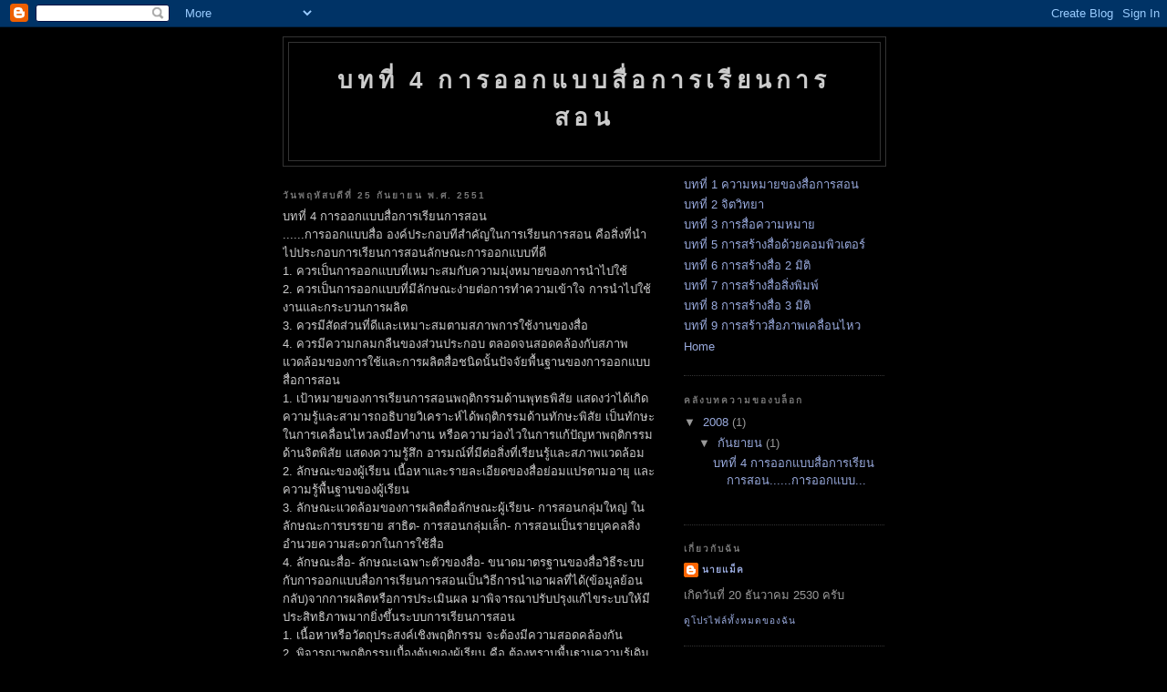

--- FILE ---
content_type: text/html; charset=UTF-8
request_url: https://sayan204.blogspot.com/2008/
body_size: 7341
content:
<!DOCTYPE html>
<html dir='ltr'>
<head>
<link href='https://www.blogger.com/static/v1/widgets/2944754296-widget_css_bundle.css' rel='stylesheet' type='text/css'/>
<meta content='text/html; charset=UTF-8' http-equiv='Content-Type'/>
<meta content='blogger' name='generator'/>
<link href='https://sayan204.blogspot.com/favicon.ico' rel='icon' type='image/x-icon'/>
<link href='http://sayan204.blogspot.com/2008/' rel='canonical'/>
<link rel="alternate" type="application/atom+xml" title="บทท&#3637;&#3656; 4 การออกแบบส&#3639;&#3656;อการเร&#3637;ยนการสอน - Atom" href="https://sayan204.blogspot.com/feeds/posts/default" />
<link rel="alternate" type="application/rss+xml" title="บทท&#3637;&#3656; 4 การออกแบบส&#3639;&#3656;อการเร&#3637;ยนการสอน - RSS" href="https://sayan204.blogspot.com/feeds/posts/default?alt=rss" />
<link rel="service.post" type="application/atom+xml" title="บทท&#3637;&#3656; 4 การออกแบบส&#3639;&#3656;อการเร&#3637;ยนการสอน - Atom" href="https://www.blogger.com/feeds/5392935410340516460/posts/default" />
<!--Can't find substitution for tag [blog.ieCssRetrofitLinks]-->
<meta content='http://sayan204.blogspot.com/2008/' property='og:url'/>
<meta content='บทที่ 4 การออกแบบสื่อการเรียนการสอน' property='og:title'/>
<meta content='' property='og:description'/>
<title>บทท&#3637;&#3656; 4 การออกแบบส&#3639;&#3656;อการเร&#3637;ยนการสอน: 2008</title>
<style id='page-skin-1' type='text/css'><!--
/*
-----------------------------------------------
Blogger Template Style
Name:     Minima Black
Date:     26 Feb 2004
Updated by: Blogger Team
----------------------------------------------- */
/* Use this with templates/template-twocol.html */
body {
background:#000000;
margin:0;
color:#cccccc;
font: x-small "Trebuchet MS", Trebuchet, Verdana, Sans-serif;
font-size/* */:/**/small;
font-size: /**/small;
text-align: center;
}
a:link {
color:#99aadd;
text-decoration:none;
}
a:visited {
color:#aa77aa;
text-decoration:none;
}
a:hover {
color:#aadd99;
text-decoration:underline;
}
a img {
border-width:0;
}
/* Header
-----------------------------------------------
*/
#header-wrapper {
width:660px;
margin:0 auto 10px;
border:1px solid #333333;
}
#header-inner {
background-position: center;
margin-left: auto;
margin-right: auto;
}
#header {
margin: 5px;
border: 1px solid #333333;
text-align: center;
color:#cccccc;
}
#header h1 {
margin:5px 5px 0;
padding:15px 20px .25em;
line-height:1.2em;
text-transform:uppercase;
letter-spacing:.2em;
font: normal bold 200% 'Trebuchet MS',Trebuchet,Verdana,Sans-serif;
}
#header a {
color:#cccccc;
text-decoration:none;
}
#header a:hover {
color:#cccccc;
}
#header .description {
margin:0 5px 5px;
padding:0 20px 15px;
max-width:700px;
text-transform:uppercase;
letter-spacing:.2em;
line-height: 1.4em;
font: normal normal 78% 'Trebuchet MS', Trebuchet, Verdana, Sans-serif;
color: #777777;
}
#header img {
margin-left: auto;
margin-right: auto;
}
/* Outer-Wrapper
----------------------------------------------- */
#outer-wrapper {
width: 660px;
margin:0 auto;
padding:10px;
text-align:left;
font: normal normal 100% 'Trebuchet MS',Trebuchet,Verdana,Sans-serif;
}
#main-wrapper {
width: 410px;
float: left;
word-wrap: break-word; /* fix for long text breaking sidebar float in IE */
overflow: hidden;     /* fix for long non-text content breaking IE sidebar float */
}
#sidebar-wrapper {
width: 220px;
float: right;
word-wrap: break-word; /* fix for long text breaking sidebar float in IE */
overflow: hidden;     /* fix for long non-text content breaking IE sidebar float */
}
/* Headings
----------------------------------------------- */
h2 {
margin:1.5em 0 .75em;
font:normal bold 78% 'Trebuchet MS',Trebuchet,Arial,Verdana,Sans-serif;
line-height: 1.4em;
text-transform:uppercase;
letter-spacing:.2em;
color:#777777;
}
/* Posts
-----------------------------------------------
*/
h2.date-header {
margin:1.5em 0 .5em;
}
.post {
margin:.5em 0 1.5em;
border-bottom:1px dotted #333333;
padding-bottom:1.5em;
}
.post h3 {
margin:.25em 0 0;
padding:0 0 4px;
font-size:140%;
font-weight:normal;
line-height:1.4em;
color:#aadd99;
}
.post h3 a, .post h3 a:visited, .post h3 strong {
display:block;
text-decoration:none;
color:#aadd99;
font-weight:bold;
}
.post h3 strong, .post h3 a:hover {
color:#cccccc;
}
.post-body {
margin:0 0 .75em;
line-height:1.6em;
}
.post-body blockquote {
line-height:1.3em;
}
.post-footer {
margin: .75em 0;
color:#777777;
text-transform:uppercase;
letter-spacing:.1em;
font: normal normal 78% 'Trebuchet MS', Trebuchet, Arial, Verdana, Sans-serif;
line-height: 1.4em;
}
.comment-link {
margin-left:.6em;
}
.post img, table.tr-caption-container {
padding:4px;
border:1px solid #333333;
}
.tr-caption-container img {
border: none;
padding: 0;
}
.post blockquote {
margin:1em 20px;
}
.post blockquote p {
margin:.75em 0;
}
/* Comments
----------------------------------------------- */
#comments h4 {
margin:1em 0;
font-weight: bold;
line-height: 1.4em;
text-transform:uppercase;
letter-spacing:.2em;
color: #777777;
}
#comments-block {
margin:1em 0 1.5em;
line-height:1.6em;
}
#comments-block .comment-author {
margin:.5em 0;
}
#comments-block .comment-body {
margin:.25em 0 0;
}
#comments-block .comment-footer {
margin:-.25em 0 2em;
line-height: 1.4em;
text-transform:uppercase;
letter-spacing:.1em;
}
#comments-block .comment-body p {
margin:0 0 .75em;
}
.deleted-comment {
font-style:italic;
color:gray;
}
.feed-links {
clear: both;
line-height: 2.5em;
}
#blog-pager-newer-link {
float: left;
}
#blog-pager-older-link {
float: right;
}
#blog-pager {
text-align: center;
}
/* Sidebar Content
----------------------------------------------- */
.sidebar {
color: #999999;
line-height: 1.5em;
}
.sidebar ul {
list-style:none;
margin:0 0 0;
padding:0 0 0;
}
.sidebar li {
margin:0;
padding-top:0;
padding-right:0;
padding-bottom:.25em;
padding-left:15px;
text-indent:-15px;
line-height:1.5em;
}
.sidebar .widget, .main .widget {
border-bottom:1px dotted #333333;
margin:0 0 1.5em;
padding:0 0 1.5em;
}
.main .Blog {
border-bottom-width: 0;
}
/* Profile
----------------------------------------------- */
.profile-img {
float: left;
margin-top: 0;
margin-right: 5px;
margin-bottom: 5px;
margin-left: 0;
padding: 4px;
border: 1px solid #333333;
}
.profile-data {
margin:0;
text-transform:uppercase;
letter-spacing:.1em;
font: normal normal 78% 'Trebuchet MS', Trebuchet, Arial, Verdana, Sans-serif;
color: #777777;
font-weight: bold;
line-height: 1.6em;
}
.profile-datablock {
margin:.5em 0 .5em;
}
.profile-textblock {
margin: 0.5em 0;
line-height: 1.6em;
}
.profile-link {
font: normal normal 78% 'Trebuchet MS', Trebuchet, Arial, Verdana, Sans-serif;
text-transform: uppercase;
letter-spacing: .1em;
}
/* Footer
----------------------------------------------- */
#footer {
width:660px;
clear:both;
margin:0 auto;
padding-top:15px;
line-height: 1.6em;
text-transform:uppercase;
letter-spacing:.1em;
text-align: center;
}

--></style>
<link href='https://www.blogger.com/dyn-css/authorization.css?targetBlogID=5392935410340516460&amp;zx=b726794a-a0bd-40c6-9fef-78f30d030255' media='none' onload='if(media!=&#39;all&#39;)media=&#39;all&#39;' rel='stylesheet'/><noscript><link href='https://www.blogger.com/dyn-css/authorization.css?targetBlogID=5392935410340516460&amp;zx=b726794a-a0bd-40c6-9fef-78f30d030255' rel='stylesheet'/></noscript>
<meta name='google-adsense-platform-account' content='ca-host-pub-1556223355139109'/>
<meta name='google-adsense-platform-domain' content='blogspot.com'/>

</head>
<body>
<div class='navbar section' id='navbar'><div class='widget Navbar' data-version='1' id='Navbar1'><script type="text/javascript">
    function setAttributeOnload(object, attribute, val) {
      if(window.addEventListener) {
        window.addEventListener('load',
          function(){ object[attribute] = val; }, false);
      } else {
        window.attachEvent('onload', function(){ object[attribute] = val; });
      }
    }
  </script>
<div id="navbar-iframe-container"></div>
<script type="text/javascript" src="https://apis.google.com/js/platform.js"></script>
<script type="text/javascript">
      gapi.load("gapi.iframes:gapi.iframes.style.bubble", function() {
        if (gapi.iframes && gapi.iframes.getContext) {
          gapi.iframes.getContext().openChild({
              url: 'https://www.blogger.com/navbar/5392935410340516460?origin\x3dhttps://sayan204.blogspot.com',
              where: document.getElementById("navbar-iframe-container"),
              id: "navbar-iframe"
          });
        }
      });
    </script><script type="text/javascript">
(function() {
var script = document.createElement('script');
script.type = 'text/javascript';
script.src = '//pagead2.googlesyndication.com/pagead/js/google_top_exp.js';
var head = document.getElementsByTagName('head')[0];
if (head) {
head.appendChild(script);
}})();
</script>
</div></div>
<div id='outer-wrapper'><div id='wrap2'>
<!-- skip links for text browsers -->
<span id='skiplinks' style='display:none;'>
<a href='#main'>skip to main </a> |
      <a href='#sidebar'>skip to sidebar</a>
</span>
<div id='header-wrapper'>
<div class='header section' id='header'><div class='widget Header' data-version='1' id='Header1'>
<div id='header-inner'>
<div class='titlewrapper'>
<h1 class='title'>
<a href='https://sayan204.blogspot.com/'>
บทท&#3637;&#3656; 4 การออกแบบส&#3639;&#3656;อการเร&#3637;ยนการสอน
</a>
</h1>
</div>
<div class='descriptionwrapper'>
<p class='description'><span>
</span></p>
</div>
</div>
</div></div>
</div>
<div id='content-wrapper'>
<div id='crosscol-wrapper' style='text-align:center'>
<div class='crosscol no-items section' id='crosscol'></div>
</div>
<div id='main-wrapper'>
<div class='main section' id='main'><div class='widget Blog' data-version='1' id='Blog1'>
<div class='blog-posts hfeed'>

          <div class="date-outer">
        
<h2 class='date-header'><span>ว&#3633;นพฤห&#3633;สบด&#3637;ท&#3637;&#3656; 25 ก&#3633;นยายน พ.ศ. 2551</span></h2>

          <div class="date-posts">
        
<div class='post-outer'>
<div class='post hentry uncustomized-post-template' itemprop='blogPost' itemscope='itemscope' itemtype='http://schema.org/BlogPosting'>
<meta content='5392935410340516460' itemprop='blogId'/>
<meta content='8910123218160422435' itemprop='postId'/>
<a name='8910123218160422435'></a>
<div class='post-header'>
<div class='post-header-line-1'></div>
</div>
<div class='post-body entry-content' id='post-body-8910123218160422435' itemprop='description articleBody'>
บทท&#3637;&#3656; 4 การออกแบบส&#3639;&#3656;อการเร&#3637;ยนการสอน<br />......การออกแบบส&#3639;&#3656;อ องค&#3660;ประกอบท&#3637;สำค&#3633;ญในการเร&#3637;ยนการสอน ค&#3639;อส&#3636;&#3656;งท&#3637;&#3656;นำไปประกอบการเร&#3637;ยนการสอนล&#3633;กษณะการออกแบบท&#3637;&#3656;ด&#3637;<br />1. ควรเป&#3655;นการออกแบบท&#3637;&#3656;เหมาะสมก&#3633;บความม&#3640;&#3656;งหมายของการนำไปใช&#3657;<br />2. ควรเป&#3655;นการออกแบบท&#3637;&#3656;ม&#3637;ล&#3633;กษณะง&#3656;ายต&#3656;อการทำความเข&#3657;าใจ การนำไปใช&#3657;งานและกระบวนการผล&#3636;ต<br />3. ควรม&#3637;ส&#3633;ดส&#3656;วนท&#3637;&#3656;ด&#3637;และเหมาะสมตามสภาพการใช&#3657;งานของส&#3639;&#3656;อ<br />4. ควรม&#3637;ความกลมกล&#3639;นของส&#3656;วนประกอบ ตลอดจนสอดคล&#3657;องก&#3633;บสภาพแวดล&#3657;อมของการใช&#3657;และการผล&#3636;ตส&#3639;&#3656;อชน&#3636;ดน&#3633;&#3657;นป&#3633;จจ&#3633;ยพ&#3639;&#3657;นฐานของการออกแบบส&#3639;&#3656;อการสอน<br />1. เป&#3657;าหมายของการเร&#3637;ยนการสอนพฤต&#3636;กรรมด&#3657;านพ&#3640;ทธพ&#3636;ส&#3633;ย แสดงว&#3656;าได&#3657;เก&#3636;ดความร&#3641;&#3657;และสามารถอธ&#3636;บายว&#3636;เคราะห&#3660;ได&#3657;พฤต&#3636;กรรมด&#3657;านท&#3633;กษะพ&#3636;ส&#3633;ย เป&#3655;นท&#3633;กษะในการเคล&#3639;&#3656;อนไหวลงม&#3639;อทำงาน หร&#3639;อความว&#3656;องไวในการแก&#3657;ป&#3633;ญหาพฤต&#3636;กรรมด&#3657;านจ&#3636;ตพ&#3636;ส&#3633;ย แสดงความร&#3641;&#3657;ส&#3638;ก อารมณ&#3660;ท&#3637;&#3656;ม&#3637;ต&#3656;อส&#3636;&#3656;งท&#3637;&#3656;เร&#3637;ยนร&#3641;&#3657;และสภาพแวดล&#3657;อม<br />2. ล&#3633;กษณะของผ&#3641;&#3657;เร&#3637;ยน เน&#3639;&#3657;อหาและรายละเอ&#3637;ยดของส&#3639;&#3656;อย&#3656;อมแปรตามอาย&#3640; และความร&#3641;&#3657;พ&#3639;&#3657;นฐานของผ&#3641;&#3657;เร&#3637;ยน<br />3. ล&#3633;กษณะแวดล&#3657;อมของการผล&#3636;ตส&#3639;&#3656;อล&#3633;กษณะผ&#3641;&#3657;เร&#3637;ยน- การสอนกล&#3640;&#3656;มใหญ&#3656; ในล&#3633;กษณะการบรรยาย สาธ&#3636;ต- การสอนกล&#3640;&#3656;มเล&#3655;ก- การสอนเป&#3655;นรายบ&#3640;คคลส&#3636;&#3656;งอำนวยความสะดวกในการใช&#3657;ส&#3639;&#3656;อ<br />4. ล&#3633;กษณะส&#3639;&#3656;อ- ล&#3633;กษณะเฉพาะต&#3633;วของส&#3639;&#3656;อ- ขนาดมาตรฐานของส&#3639;&#3656;อว&#3636;ธ&#3637;ระบบก&#3633;บการออกแบบส&#3639;&#3656;อการเร&#3637;ยนการสอนเป&#3655;นว&#3636;ธ&#3637;การนำเอาผลท&#3637;&#3656;ได&#3657;(ข&#3657;อม&#3641;ลย&#3657;อนกล&#3633;บ)จากการผล&#3636;ตหร&#3639;อการประเม&#3636;นผล มาพ&#3636;จารณาปร&#3633;บปร&#3640;งแก&#3657;ไขระบบให&#3657;ม&#3637;ประส&#3636;ทธ&#3636;ภาพมากย&#3636;&#3656;งข&#3638;&#3657;นระบบการเร&#3637;ยนการสอน<br />1. เน&#3639;&#3657;อหาหร&#3639;อว&#3633;ตถ&#3640;ประสงค&#3660;เช&#3636;งพฤต&#3636;กรรม จะต&#3657;องม&#3637;ความสอดคล&#3657;องก&#3633;น<br />2. พ&#3636;จารณาพฤต&#3636;กรรมเบ&#3639;&#3657;องต&#3657;นของผ&#3641;&#3657;เร&#3637;ยน ค&#3639;อ ต&#3657;องทราบพ&#3639;&#3657;นฐานความร&#3641;&#3657;เด&#3636;มของผ&#3641;&#3657;เร&#3637;ยน<br />3. ข&#3633;&#3657;นการสอน ว&#3636;ธ&#3637;การสอน และป&#3633;จจ&#3633;ยต&#3656;างๆ ท&#3637;&#3656;ส&#3656;งผลให&#3657;ผ&#3641;&#3657;เร&#3637;ยนบรรล&#3640;ว&#3633;ตถ&#3640;ประสงค&#3660;ได&#3657;<br />4. การประเม&#3636;นผล เพ&#3639;&#3656;อตรวจสอบการดำเน&#3636;นการเร&#3637;ยนการสอน5. ว&#3636;เคราะห&#3660;ผลและปร&#3633;บปร&#3640;งข&#3657;อบกพร&#3656;องของระบบการเร&#3637;ยนการสอน
<div style='clear: both;'></div>
</div>
<div class='post-footer'>
<div class='post-footer-line post-footer-line-1'>
<span class='post-author vcard'>
เข&#3637;ยนโดย
<span class='fn' itemprop='author' itemscope='itemscope' itemtype='http://schema.org/Person'>
<meta content='https://www.blogger.com/profile/13568398757538227215' itemprop='url'/>
<a class='g-profile' href='https://www.blogger.com/profile/13568398757538227215' rel='author' title='author profile'>
<span itemprop='name'>นายแม&#3655;ค</span>
</a>
</span>
</span>
<span class='post-timestamp'>
ท&#3637;&#3656;
<meta content='http://sayan204.blogspot.com/2008/09/4.html' itemprop='url'/>
<a class='timestamp-link' href='https://sayan204.blogspot.com/2008/09/4.html' rel='bookmark' title='permanent link'><abbr class='published' itemprop='datePublished' title='2008-09-25T02:16:00-07:00'>02:16</abbr></a>
</span>
<span class='post-comment-link'>
<a class='comment-link' href='https://www.blogger.com/comment/fullpage/post/5392935410340516460/8910123218160422435' onclick=''>
ไม&#3656;ม&#3637;ความค&#3636;ดเห&#3655;น:
  </a>
</span>
<span class='post-icons'>
<span class='item-control blog-admin pid-1063647666'>
<a href='https://www.blogger.com/post-edit.g?blogID=5392935410340516460&postID=8910123218160422435&from=pencil' title='แก้ไขบทความ'>
<img alt='' class='icon-action' height='18' src='https://resources.blogblog.com/img/icon18_edit_allbkg.gif' width='18'/>
</a>
</span>
</span>
<div class='post-share-buttons goog-inline-block'>
</div>
</div>
<div class='post-footer-line post-footer-line-2'>
<span class='post-labels'>
</span>
</div>
<div class='post-footer-line post-footer-line-3'>
<span class='post-location'>
</span>
</div>
</div>
</div>
</div>

        </div></div>
      
</div>
<div class='blog-pager' id='blog-pager'>
<span id='blog-pager-newer-link'>
<a class='blog-pager-newer-link' href='https://sayan204.blogspot.com/' id='Blog1_blog-pager-newer-link' title='บทความที่ใหม่กว่า'>บทความท&#3637;&#3656;ใหม&#3656;กว&#3656;า</a>
</span>
<a class='home-link' href='https://sayan204.blogspot.com/'>หน&#3657;าแรก</a>
</div>
<div class='clear'></div>
<div class='blog-feeds'>
<div class='feed-links'>
สม&#3633;ครสมาช&#3636;ก:
<a class='feed-link' href='https://sayan204.blogspot.com/feeds/posts/default' target='_blank' type='application/atom+xml'>ความค&#3636;ดเห&#3655;น (Atom)</a>
</div>
</div>
</div></div>
</div>
<div id='sidebar-wrapper'>
<div class='sidebar section' id='sidebar'><div class='widget LinkList' data-version='1' id='LinkList1'>
<div class='widget-content'>
<ul>
<li><a href='http://sayan201.blogspot.com/'>บทท&#3637;&#3656; 1 ความหมายของส&#3639;&#3656;อการสอน</a></li>
<li><a href='http://sayan202.blogspot.com/'>บทท&#3637;&#3656; 2 จ&#3636;ตว&#3636;ทยา</a></li>
<li><a href='http://sayan203.blogspot.com/'>บทท&#3637;&#3656; 3 การส&#3639;&#3656;อความหมาย</a></li>
<li><a href='http://sayan205.blogspot.com/'>บทท&#3637;&#3656; 5 การสร&#3657;างส&#3639;&#3656;อด&#3657;วยคอมพ&#3636;วเตอร&#3660;</a></li>
<li><a href='http://sayan206.blogspot.com/'>บทท&#3637;&#3656; 6 การสร&#3657;างส&#3639;&#3656;อ 2 ม&#3636;ต&#3636;</a></li>
<li><a href='http://sayan207.blogspot.com/'>บทท&#3637;&#3656; 7 การสร&#3657;างส&#3639;&#3656;อส&#3636;&#3656;งพ&#3636;มพ&#3660;</a></li>
<li><a href='http://sayan208.blogspot.com/'>บทท&#3637;&#3656; 8 การสร&#3657;างส&#3639;&#3656;อ 3 ม&#3636;ต&#3636;</a></li>
<li><a href='http://sayan209.blogspot.com/'>บทท&#3637;&#3656; 9 การสร&#3657;าวส&#3639;&#3656;อภาพเคล&#3639;&#3656;อนไหว</a></li>
<li><a href='http://sayan20.blogspot.com/'>Home</a></li>
</ul>
<div class='clear'></div>
</div>
</div><div class='widget BlogArchive' data-version='1' id='BlogArchive1'>
<h2>คล&#3633;งบทความของบล&#3655;อก</h2>
<div class='widget-content'>
<div id='ArchiveList'>
<div id='BlogArchive1_ArchiveList'>
<ul class='hierarchy'>
<li class='archivedate expanded'>
<a class='toggle' href='javascript:void(0)'>
<span class='zippy toggle-open'>

        &#9660;&#160;
      
</span>
</a>
<a class='post-count-link' href='https://sayan204.blogspot.com/2008/'>
2008
</a>
<span class='post-count' dir='ltr'>(1)</span>
<ul class='hierarchy'>
<li class='archivedate expanded'>
<a class='toggle' href='javascript:void(0)'>
<span class='zippy toggle-open'>

        &#9660;&#160;
      
</span>
</a>
<a class='post-count-link' href='https://sayan204.blogspot.com/2008/09/'>
ก&#3633;นยายน
</a>
<span class='post-count' dir='ltr'>(1)</span>
<ul class='posts'>
<li><a href='https://sayan204.blogspot.com/2008/09/4.html'>บทท&#3637;&#3656; 4 การออกแบบส&#3639;&#3656;อการเร&#3637;ยนการสอน......การออกแบบ...</a></li>
</ul>
</li>
</ul>
</li>
</ul>
</div>
</div>
<div class='clear'></div>
</div>
</div><div class='widget Profile' data-version='1' id='Profile1'>
<h2>เก&#3637;&#3656;ยวก&#3633;บฉ&#3633;น</h2>
<div class='widget-content'>
<dl class='profile-datablock'>
<dt class='profile-data'>
<a class='profile-name-link g-profile' href='https://www.blogger.com/profile/13568398757538227215' rel='author' style='background-image: url(//www.blogger.com/img/logo-16.png);'>
นายแม&#3655;ค
</a>
</dt>
<dd class='profile-textblock'>เก&#3636;ดว&#3633;นท&#3637;&#3656; 20 ธ&#3633;นวาคม 2530 คร&#3633;บ</dd>
</dl>
<a class='profile-link' href='https://www.blogger.com/profile/13568398757538227215' rel='author'>ด&#3641;โปรไฟล&#3660;ท&#3633;&#3657;งหมดของฉ&#3633;น</a>
<div class='clear'></div>
</div>
</div></div>
</div>
<!-- spacer for skins that want sidebar and main to be the same height-->
<div class='clear'>&#160;</div>
</div>
<!-- end content-wrapper -->
<div id='footer-wrapper'>
<div class='footer no-items section' id='footer'></div>
</div>
</div></div>
<!-- end outer-wrapper -->

<script type="text/javascript" src="https://www.blogger.com/static/v1/widgets/2028843038-widgets.js"></script>
<script type='text/javascript'>
window['__wavt'] = 'AOuZoY5axlIUmoVR_yQ9g13ls7eGQBfpfg:1769273420595';_WidgetManager._Init('//www.blogger.com/rearrange?blogID\x3d5392935410340516460','//sayan204.blogspot.com/2008/','5392935410340516460');
_WidgetManager._SetDataContext([{'name': 'blog', 'data': {'blogId': '5392935410340516460', 'title': '\u0e1a\u0e17\u0e17\u0e35\u0e48 4 \u0e01\u0e32\u0e23\u0e2d\u0e2d\u0e01\u0e41\u0e1a\u0e1a\u0e2a\u0e37\u0e48\u0e2d\u0e01\u0e32\u0e23\u0e40\u0e23\u0e35\u0e22\u0e19\u0e01\u0e32\u0e23\u0e2a\u0e2d\u0e19', 'url': 'https://sayan204.blogspot.com/2008/', 'canonicalUrl': 'http://sayan204.blogspot.com/2008/', 'homepageUrl': 'https://sayan204.blogspot.com/', 'searchUrl': 'https://sayan204.blogspot.com/search', 'canonicalHomepageUrl': 'http://sayan204.blogspot.com/', 'blogspotFaviconUrl': 'https://sayan204.blogspot.com/favicon.ico', 'bloggerUrl': 'https://www.blogger.com', 'hasCustomDomain': false, 'httpsEnabled': true, 'enabledCommentProfileImages': true, 'gPlusViewType': 'FILTERED_POSTMOD', 'adultContent': false, 'analyticsAccountNumber': '', 'encoding': 'UTF-8', 'locale': 'th', 'localeUnderscoreDelimited': 'th', 'languageDirection': 'ltr', 'isPrivate': false, 'isMobile': false, 'isMobileRequest': false, 'mobileClass': '', 'isPrivateBlog': false, 'isDynamicViewsAvailable': true, 'feedLinks': '\x3clink rel\x3d\x22alternate\x22 type\x3d\x22application/atom+xml\x22 title\x3d\x22\u0e1a\u0e17\u0e17\u0e35\u0e48 4 \u0e01\u0e32\u0e23\u0e2d\u0e2d\u0e01\u0e41\u0e1a\u0e1a\u0e2a\u0e37\u0e48\u0e2d\u0e01\u0e32\u0e23\u0e40\u0e23\u0e35\u0e22\u0e19\u0e01\u0e32\u0e23\u0e2a\u0e2d\u0e19 - Atom\x22 href\x3d\x22https://sayan204.blogspot.com/feeds/posts/default\x22 /\x3e\n\x3clink rel\x3d\x22alternate\x22 type\x3d\x22application/rss+xml\x22 title\x3d\x22\u0e1a\u0e17\u0e17\u0e35\u0e48 4 \u0e01\u0e32\u0e23\u0e2d\u0e2d\u0e01\u0e41\u0e1a\u0e1a\u0e2a\u0e37\u0e48\u0e2d\u0e01\u0e32\u0e23\u0e40\u0e23\u0e35\u0e22\u0e19\u0e01\u0e32\u0e23\u0e2a\u0e2d\u0e19 - RSS\x22 href\x3d\x22https://sayan204.blogspot.com/feeds/posts/default?alt\x3drss\x22 /\x3e\n\x3clink rel\x3d\x22service.post\x22 type\x3d\x22application/atom+xml\x22 title\x3d\x22\u0e1a\u0e17\u0e17\u0e35\u0e48 4 \u0e01\u0e32\u0e23\u0e2d\u0e2d\u0e01\u0e41\u0e1a\u0e1a\u0e2a\u0e37\u0e48\u0e2d\u0e01\u0e32\u0e23\u0e40\u0e23\u0e35\u0e22\u0e19\u0e01\u0e32\u0e23\u0e2a\u0e2d\u0e19 - Atom\x22 href\x3d\x22https://www.blogger.com/feeds/5392935410340516460/posts/default\x22 /\x3e\n', 'meTag': '', 'adsenseHostId': 'ca-host-pub-1556223355139109', 'adsenseHasAds': false, 'adsenseAutoAds': false, 'boqCommentIframeForm': true, 'loginRedirectParam': '', 'view': '', 'dynamicViewsCommentsSrc': '//www.blogblog.com/dynamicviews/4224c15c4e7c9321/js/comments.js', 'dynamicViewsScriptSrc': '//www.blogblog.com/dynamicviews/6e0d22adcfa5abea', 'plusOneApiSrc': 'https://apis.google.com/js/platform.js', 'disableGComments': true, 'interstitialAccepted': false, 'sharing': {'platforms': [{'name': '\u0e23\u0e31\u0e1a\u0e25\u0e34\u0e07\u0e01\u0e4c', 'key': 'link', 'shareMessage': '\u0e23\u0e31\u0e1a\u0e25\u0e34\u0e07\u0e01\u0e4c', 'target': ''}, {'name': 'Facebook', 'key': 'facebook', 'shareMessage': '\u0e41\u0e0a\u0e23\u0e4c\u0e43\u0e19 Facebook', 'target': 'facebook'}, {'name': 'BlogThis!', 'key': 'blogThis', 'shareMessage': 'BlogThis!', 'target': 'blog'}, {'name': 'X', 'key': 'twitter', 'shareMessage': '\u0e41\u0e0a\u0e23\u0e4c\u0e43\u0e19 X', 'target': 'twitter'}, {'name': 'Pinterest', 'key': 'pinterest', 'shareMessage': '\u0e41\u0e0a\u0e23\u0e4c\u0e43\u0e19 Pinterest', 'target': 'pinterest'}, {'name': '\u0e2d\u0e35\u0e40\u0e21\u0e25', 'key': 'email', 'shareMessage': '\u0e2d\u0e35\u0e40\u0e21\u0e25', 'target': 'email'}], 'disableGooglePlus': true, 'googlePlusShareButtonWidth': 0, 'googlePlusBootstrap': '\x3cscript type\x3d\x22text/javascript\x22\x3ewindow.___gcfg \x3d {\x27lang\x27: \x27th\x27};\x3c/script\x3e'}, 'hasCustomJumpLinkMessage': false, 'jumpLinkMessage': '\u0e2d\u0e48\u0e32\u0e19\u0e40\u0e1e\u0e34\u0e48\u0e21\u0e40\u0e15\u0e34\u0e21', 'pageType': 'archive', 'pageName': '2008', 'pageTitle': '\u0e1a\u0e17\u0e17\u0e35\u0e48 4 \u0e01\u0e32\u0e23\u0e2d\u0e2d\u0e01\u0e41\u0e1a\u0e1a\u0e2a\u0e37\u0e48\u0e2d\u0e01\u0e32\u0e23\u0e40\u0e23\u0e35\u0e22\u0e19\u0e01\u0e32\u0e23\u0e2a\u0e2d\u0e19: 2008'}}, {'name': 'features', 'data': {}}, {'name': 'messages', 'data': {'edit': '\u0e41\u0e01\u0e49\u0e44\u0e02', 'linkCopiedToClipboard': '\u0e04\u0e31\u0e14\u0e25\u0e2d\u0e01\u0e25\u0e34\u0e07\u0e01\u0e4c\u0e44\u0e1b\u0e22\u0e31\u0e07\u0e04\u0e25\u0e34\u0e1b\u0e1a\u0e2d\u0e23\u0e4c\u0e14\u0e41\u0e25\u0e49\u0e27', 'ok': '\u0e15\u0e01\u0e25\u0e07', 'postLink': '\u0e25\u0e34\u0e07\u0e04\u0e4c\u0e44\u0e1b\u0e22\u0e31\u0e07\u0e42\u0e1e\u0e2a\u0e15\u0e4c'}}, {'name': 'template', 'data': {'isResponsive': false, 'isAlternateRendering': false, 'isCustom': false}}, {'name': 'view', 'data': {'classic': {'name': 'classic', 'url': '?view\x3dclassic'}, 'flipcard': {'name': 'flipcard', 'url': '?view\x3dflipcard'}, 'magazine': {'name': 'magazine', 'url': '?view\x3dmagazine'}, 'mosaic': {'name': 'mosaic', 'url': '?view\x3dmosaic'}, 'sidebar': {'name': 'sidebar', 'url': '?view\x3dsidebar'}, 'snapshot': {'name': 'snapshot', 'url': '?view\x3dsnapshot'}, 'timeslide': {'name': 'timeslide', 'url': '?view\x3dtimeslide'}, 'isMobile': false, 'title': '\u0e1a\u0e17\u0e17\u0e35\u0e48 4 \u0e01\u0e32\u0e23\u0e2d\u0e2d\u0e01\u0e41\u0e1a\u0e1a\u0e2a\u0e37\u0e48\u0e2d\u0e01\u0e32\u0e23\u0e40\u0e23\u0e35\u0e22\u0e19\u0e01\u0e32\u0e23\u0e2a\u0e2d\u0e19', 'description': '', 'url': 'https://sayan204.blogspot.com/2008/', 'type': 'feed', 'isSingleItem': false, 'isMultipleItems': true, 'isError': false, 'isPage': false, 'isPost': false, 'isHomepage': false, 'isArchive': true, 'isLabelSearch': false, 'archive': {'year': 2008, 'rangeMessage': '\u0e01\u0e33\u0e25\u0e31\u0e07\u0e41\u0e2a\u0e14\u0e07\u0e42\u0e1e\u0e2a\u0e15\u0e4c\u0e08\u0e32\u0e01 2008'}}}]);
_WidgetManager._RegisterWidget('_NavbarView', new _WidgetInfo('Navbar1', 'navbar', document.getElementById('Navbar1'), {}, 'displayModeFull'));
_WidgetManager._RegisterWidget('_HeaderView', new _WidgetInfo('Header1', 'header', document.getElementById('Header1'), {}, 'displayModeFull'));
_WidgetManager._RegisterWidget('_BlogView', new _WidgetInfo('Blog1', 'main', document.getElementById('Blog1'), {'cmtInteractionsEnabled': false, 'lightboxEnabled': true, 'lightboxModuleUrl': 'https://www.blogger.com/static/v1/jsbin/502012387-lbx__th.js', 'lightboxCssUrl': 'https://www.blogger.com/static/v1/v-css/828616780-lightbox_bundle.css'}, 'displayModeFull'));
_WidgetManager._RegisterWidget('_LinkListView', new _WidgetInfo('LinkList1', 'sidebar', document.getElementById('LinkList1'), {}, 'displayModeFull'));
_WidgetManager._RegisterWidget('_BlogArchiveView', new _WidgetInfo('BlogArchive1', 'sidebar', document.getElementById('BlogArchive1'), {'languageDirection': 'ltr', 'loadingMessage': '\u0e01\u0e33\u0e25\u0e31\u0e07\u0e42\u0e2b\u0e25\u0e14'}, 'displayModeFull'));
_WidgetManager._RegisterWidget('_ProfileView', new _WidgetInfo('Profile1', 'sidebar', document.getElementById('Profile1'), {}, 'displayModeFull'));
</script>
</body>
</html>